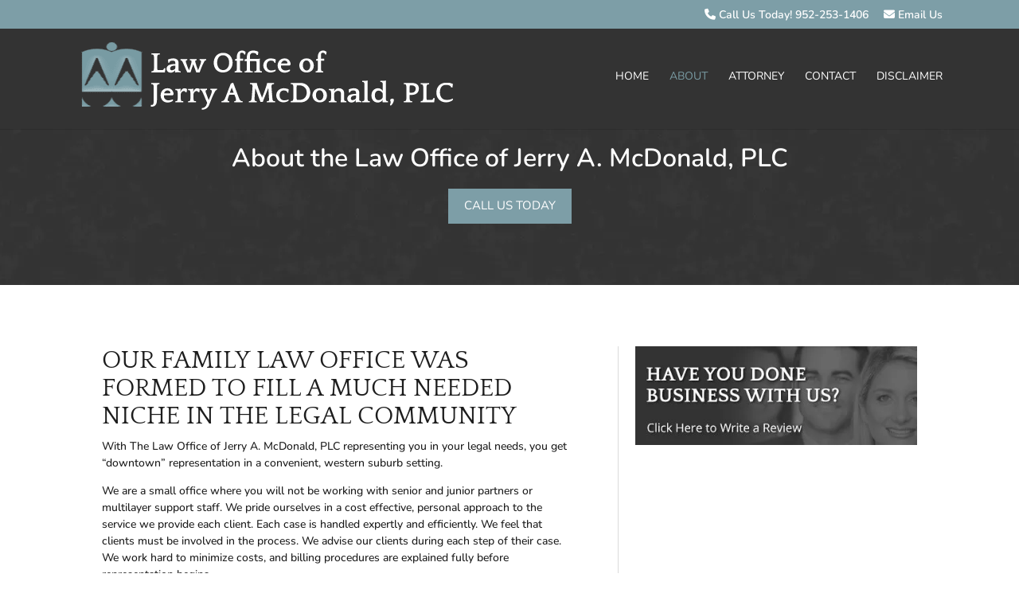

--- FILE ---
content_type: text/html; charset=UTF-8
request_url: https://www.siteminds.net/m/1.8/nx_proxy.php?action_request=a71&pid=B2Bx8wz52&_=1765120372268
body_size: 330
content:

load_sitegreeter_qs_func({ "surveyopt": [  { "option" : "Friend/Family Referral", "option_value" : "50"},{ "option" : "Internet Search", "option_value" : "52"},{ "option" : "Newspaper Ad", "option_value" : "53"},{ "option" : "Yellow Pages", "option_value" : "4"},{ "option" : "Community Sponsorship", "option_value" : "31"}, ]});

--- FILE ---
content_type: text/css
request_url: https://mcdonaldlawassoc.com/wp-content/et-cache/1481/et-divi-dynamic-1481-late.css
body_size: -57
content:
@font-face{font-family:ETmodules;font-display:block;src:url(//mcdonaldlawassoc.com/wp-content/themes/Divi/core/admin/fonts/modules/social/modules.eot);src:url(//mcdonaldlawassoc.com/wp-content/themes/Divi/core/admin/fonts/modules/social/modules.eot?#iefix) format("embedded-opentype"),url(//mcdonaldlawassoc.com/wp-content/themes/Divi/core/admin/fonts/modules/social/modules.woff) format("woff"),url(//mcdonaldlawassoc.com/wp-content/themes/Divi/core/admin/fonts/modules/social/modules.ttf) format("truetype"),url(//mcdonaldlawassoc.com/wp-content/themes/Divi/core/admin/fonts/modules/social/modules.svg#ETmodules) format("svg");font-weight:400;font-style:normal}

--- FILE ---
content_type: text/css
request_url: https://www.elocallink.tv/m/1.6/band_local.css
body_size: 3958
content:
/*!
bandLocal css
*/

.tbox {position:absolute; display:none; padding:14px 17px; z-index:1050}
.tinner {padding:5px; -moz-border-radius:5px; border-radius:5px; background:#fff url(//files.hellonetcdn.com/st/js/tbpreload.gif) no-repeat 50% 50%; border-right:1px solid #333; border-bottom:1px solid #333;overflow:hidden;}
.tmask {position:absolute; display:none; top:0px; left:0px; height:100%; width:100%; background:#000; z-index:800}
.tclose {position:absolute; top:0px; right:0px; width:30px; height:30px; cursor:pointer; background:url(//files.hellonetcdn.com/st/js/tbclose.png) no-repeat}
.tclose:hover {background-position:0 -30px}
#frameless {padding:5px;-moz-border-radius:5px; border-radius:5px;background-color:#fff;
	-webkit-box-sizing:initial;
	-moz-box-sizing:initial;
	box-sizing:initial;
}
#frameless .tclose {left:6px}
.tcontent {margin-right:10px;}

.embed-container {
    position: relative;
    padding-bottom: 51.72%;
    height: 0px;
    overflow: hidden;
}
.embed-container iframe {
    position: absolute;
    top: 0;
    left: 0;
    width: 100%;
    height: 100%;
}
/* bandlocal fixed */
.fix_band_box{
	position:fixed;
	width:90px;
	bottom:10%;
	left:0%;
	border:3px solid #a1a1a1;
	background:#FFF;
	padding:15px;
	-webkit-border-radius: 3px;
        -moz-border-radius: 3px;
        border-radius: 3px;
}

/* bandlocal flexbox */
.baloc-header {
	
	height: 16%;
	width: 100%;
	float: left;
}
.baloc-left {
	float: left;
	height:68%;
	width: 70%;
}
.baloc-right {
	float: right;
	height:68%;
	width: 30%;
	text-align:right;
}
.baloc-footer {
	float: left;
	height: 16%;
	width: 100%;
}
#baloc-container {

} 

/* navGC menu styles */
ul.navGCshare {
    list-style:none !important;
    height:50px;
    margin:0;
    padding:0;
}


ul.navGCshare > li {
    float:left;
    height:50px;
    width:57px !important;
    position:relative;
	left: 0px;
	overflow:hidden;
    -webkit-transition-duration:.5s;
    -moz-transition-duration:.5s;
    -o-transition-duration:.5s;
    transition-duration:.5s;
}

* html ul.navGCshare > li {
    width:auto;
}


ul.navGCsub {
    list-style:none !important;
    height:50px;
    width:274px !important;
    background:url(//files.hellonetcdn.com/st/scast_over/standard/share_full_tab_t_h4.png) no-repeat right top;
    position:absolute;
    left:0;
    top:0;
    margin:0;
    padding:0;
}

ul.navGCsub li {
    float:left;
    width:30px !important;
}

ul.navGCsub li:first-child {
    margin-left:60px !important;
}

ul.navGCsub li a {
    display:block;
    width:33px !important;
    height:30px !important;
	top:15px;
    float:left;
    overflow:hidden;
    position:relative;
    text-decoration:none;
    color:#000;
    border-width:0px !important;
}
ul.navGCsub li img {
	border-width:0px !important;
}
ul.navGCshare > li:hover {
    width:274px !important;
}     
/* mnavGC menu styles */
ul.mnavGCshare {
    list-style:none !important;
    height:52px;
    margin:0;
    padding:0;
	
}


ul.mnavGCshare > li {
    float:left;
    height:50px;
    width:57px !important;
    left:0px;
    position:relative;
	background:url(//files.hellonetcdn.com/st/scast_over/standard/share_just_tab_h2.png) no-repeat right top;
	
}

* html ul.mnavGCshare > li {
    width:auto;
}


ul.mnavGCsub {
    list-style:none !important;
    height:36px;
    width:216px  !important;
    background:url(//files.hellonetcdn.com/st/scast_over/standard/share_just_panel2.png) no-repeat right top;
    position:absolute;
    top:0;
    margin:0;
    padding:0;
	display:none;
}

ul.mnavGCsub li {
    float:left;
    /*width:30px !important;*/
}

ul.mnavGCsub li:first-child {
    margin-left:2px !important;
}

ul.mnavGCsub li a {
    display:block;
    width:30px !important;
    height:30px !important;
	top:4px;
    float:left;
    overflow:hidden;
    position:relative;
    text-decoration:none;
    color:#000;
    border-width:0px !important;
}
ul.mnavGCsub li img {
	border-width:0px !important;
}


--- FILE ---
content_type: application/x-javascript
request_url: https://elocallink.tv/m/1.6/band_rs_prd.php
body_size: 17902
content:
TINY={};TINY.box=function(){var j,m,b,g,v,p=0;return{show:function(o){v={opacity:70,close:1,animate:1,fixed:1,mask:1,maskid:'',boxid:'',topsplit:2,url:0,post:0,height:0,width:0,html:0,iframe:0};for(s in o){v[s]=o[s]}if(!p){j=document.createElement('div');j.className='tbox';p=document.createElement('div');p.className='tinner';b=document.createElement('div');b.className='tcontent';m=document.createElement('div');m.className='tmask';g=document.createElement('div');g.className='tclose';g.v=0;document.body.appendChild(m);document.body.appendChild(j);j.appendChild(p);p.appendChild(b);m.onclick=g.onclick=TINY.box.hide;window.onresize=TINY.box.resize}else{j.style.display='none';clearTimeout(p.ah);if(g.v){p.removeChild(g);g.v=0}}p.id=v.boxid;m.id=v.maskid;j.style.position=v.fixed?'fixed':'absolute';if(v.html&&!v.animate){p.style.backgroundImage='none';b.innerHTML=v.html;b.style.display='';p.style.width=v.width?v.width+'px':'auto';p.style.height=v.height?v.height+'px':'auto'}else{b.style.display='none';if(!v.animate&&v.width&&v.height){p.style.width=v.width+'px';p.style.height=v.height+'px'}else{p.style.width=p.style.height='100px'}}if(v.mask){this.mask();this.alpha(m,1,v.opacity)}else{this.alpha(j,1,100)}if(v.autohide){p.ah=setTimeout(TINY.box.hide,1000*v.autohide)}else{document.onkeyup=TINY.box.esc}},fill:function(c,u,k,a,w,h){if(u){if(v.image){var i=new Image();i.onload=function(){w=w||i.width;h=h||i.height;TINY.box.psh(i,a,w,h)};i.src=v.image}else if(v.iframe){this.psh('<div id="cgiembeddiv" class="embed-container"><iframe src="'+v.iframe+'" id="'+v.frameid+'" name="'+v.frameid+'"  frameborder="0" allowfullscreen="true" webkitallowfullscreen="true" mozallowfullscreen="true" oallowfullscreen="true" msallowfullscreen="true" style="height:100%;width:100%"></iframe></div>',a,w,h)}else{var x=window.XMLHttpRequest?new XMLHttpRequest():new ActiveXObject('Microsoft.XMLHTTP');x.onreadystatechange=function(){if(x.readyState==4&&x.status==200){p.style.backgroundImage='';TINY.box.psh(x.responseText,a,w,h)}};if(k){x.open('POST',c,true);x.setRequestHeader('Content-type','application/x-www-form-urlencoded');x.send(k)}else{x.open('GET',c,true);x.send(null)}}}else{this.psh(c,a,w,h)}},psh:function(c,a,w,h){if(typeof c=='object'){b.appendChild(c)}else{b.innerHTML=c}var x=p.style.width,y=p.style.height;if(!w||!h){p.style.width=w?w+'px':'';p.style.height=h?h+'px':'';b.style.display='';if(!h){h=parseInt(b.offsetHeight)}if(!w){w=parseInt(b.offsetWidth)}b.style.display='none'}p.style.width=x;p.style.height=y;this.size(w,h,a)},esc:function(e){e=e||window.event;if(e.keyCode==27){TINY.box.hide()}},hide:function(){TINY.box.alpha(j,-1,0,3);document.onkeypress=null;if(v.closejs){v.closejs()}},resize:function(){TINY.box.pos();TINY.box.mask()},mask:function(){m.style.height=this.total(1)+'px';m.style.width=this.total(0)+'px'},pos:function(){var t;if(typeof v.top!='undefined'){t=v.top}else{t=(this.height()/v.topsplit)-(j.offsetHeight/2);t=t<20?20:t}if(!v.fixed&&!v.top){t+=this.top()}j.style.top=t+'px';j.style.left=typeof v.left!='undefined'?v.left+'px':(this.width()/2)-(j.offsetWidth/2)+'px'},alpha:function(e,d,a){clearInterval(e.ai);if(d){e.style.opacity=0;e.style.filter='alpha(opacity=0)';e.style.display='block';TINY.box.pos()}e.ai=setInterval(function(){TINY.box.ta(e,a,d)},20)},ta:function(e,a,d){var o=Math.round(e.style.opacity*100);if(o==a){clearInterval(e.ai);if(d==-1){e.style.display='none';e==j?TINY.box.alpha(m,-1,0,2):b.innerHTML=p.style.backgroundImage=''}else{if(e==m){this.alpha(j,1,100)}else{j.style.filter='';TINY.box.fill(v.html||v.url,v.url||v.iframe||v.image,v.post,v.animate,v.width,v.height)}}}else{var n=a-Math.floor(Math.abs(a-o)*.5)*d;e.style.opacity=n/100;e.style.filter='alpha(opacity='+n+')'}},size:function(w,h,a){if(a){clearInterval(p.si);var wd=parseInt(p.style.width)>w?-1:1,hd=parseInt(p.style.height)>h?-1:1;p.si=setInterval(function(){TINY.box.ts(w,wd,h,hd)},20)}else{p.style.backgroundImage='none';if(v.close){p.appendChild(g);g.v=1}p.style.width=w+'px';p.style.height=h+'px';b.style.display='';this.pos();if(v.openjs){v.openjs()}}},ts:function(w,wd,h,hd){var cw=parseInt(p.style.width),ch=parseInt(p.style.height);if(cw==w&&ch==h){clearInterval(p.si);p.style.backgroundImage='none';b.style.display='block';if(v.close){p.appendChild(g);g.v=1}if(v.openjs){v.openjs()}}else{if(cw!=w){p.style.width=(w-Math.floor(Math.abs(w-cw)*.6)*wd)+'px'}if(ch!=h){p.style.height=(h-Math.floor(Math.abs(h-ch)*.6)*hd)+'px'}this.pos()}},top:function(){return document.documentElement.scrollTop||document.body.scrollTop},width:function(){return self.innerWidth||document.documentElement.clientWidth||document.body.clientWidth},height:function(){return self.innerHeight||document.documentElement.clientHeight||document.body.clientHeight},total:function(d){var b=document.body,e=document.documentElement;return d?Math.max(Math.max(b.scrollHeight,e.scrollHeight),Math.max(b.clientHeight,e.clientHeight)):Math.max(Math.max(b.scrollWidth,e.scrollWidth),Math.max(b.clientWidth,e.clientWidth))}}}();  function openJS() {
  	//console.log('Set that cookie');
  }
  


(function (global) {
	
	function bl_launch(ismobile,epid,evideocid,vversion,ss,pw,ph,mid) {
		//console.log("mid is "+mid);
		if (ismobile=='true') {
        	updateOrientation();
            updateScreenSize();
            var w = Math.round(viewportwidth * 0.9);
            w = w > 725?725:w;
            var h = Math.round(w * 0.56);
        	var ifURL=popURL+'?pid='+epid+'&videocid='+evideocid+'&ismobile='+ismobile+'&vversion='+vversion+'&ss='+ss+'&mid='+mid;   
          	TINY.box.show({iframe:ifURL,boxid:'frameless',frameid:'popframe',maskopacity:40,width:w,height:h,opacity:30,fixed:false,topsplit:3,openjs:function(){
            	document.getElementById("cgiembeddiv").style.paddingBottom= Math.floor((h/w) * 100)+"%";
            }});
         } else {
            pw=parseInt(pw)+18;
            ph=parseInt(ph)+20;
            var rat = ph / pw;
            //console.log('pratw '+rat);
         	var ifURL=popURL+'?pid='+epid+'&videocid='+evideocid+'&ismobile='+ismobile+'&vversion='+vversion+'&ss='+ss+'&mid='+mid;     
          	TINY.box.show({iframe:ifURL,boxid:'frameless',frameid:'popframe',maskopacity:40,width:pw,height:ph,opacity:30,fixed:false,topsplit:3,openjs:function(){
            	document.getElementById("cgiembeddiv").style.paddingBottom= Math.floor(rat * 100)+"%";
            }});

         }
    }
    window.bl_launch= bl_launch;
    
	function updateOrientation() {
	   var orientation = window.orientation;
	   if(orientation === 0 || orientation === 180) ori = 'portrait';
	   else if(orientation === 90 || orientation === -90) ori= 'landscape';
	   else {
		   if(document.documentElement.clientWidth > document.documentElement.clientHeight) ori = 'landscape';
		   else ori = 'portrait';
	   }
	}
	
	function updateScreenSize() {
		if (isMeta) { //meta viewport tag exists
	    	viewportwidth = screen.width;
	    	viewportheight = screen.height;
            if(ori === 'portrait') {		    
                if(screen.width > screen.height) {
                viewportwidth = screen.height;
                viewportheight = screen.width;
                }
            } else {
                if(screen.width < screen.height){
                viewportwidth = screen.height;
                viewportheight = screen.width;
                }
            }
       	} else { //meta viewport tag does not exist
        	viewportwidth = document.body.clientWidth;
	    	viewportheight = document.body.clientHeight;
        }
	}
	
  function schedUpd(nextUpd,i) {
        window.setTimeout(function(){ 
            var script = document.getElementById('scallback_'+i);
            document.getElementsByTagName('head')[0].removeChild(script);
            //console.log('damn ajax with last played: %o and cb: %o', i,global.last_sc_played[i]);
            ajax(global.bcast_url[i]+'&last_played='+global.last_sc_played[i],i);
         }, nextUpd);
	}
    
  function ajax(url,cb) {
    var script = document.createElement('script');
    script.id='scallback_'+cb;   
    script.src = url+'&callback='+cb;
	document.getElementsByTagName('head')[0].appendChild(script);
    //console.log('damn ajax with url: %o and cb: %o', url,global.callBackNames[cb]);
}
	//load in bandlocal css//////////////////
    var styleTagvjs = document.createElement("link");
    styleTagvjs.rel = "stylesheet";
    styleTagvjs.type = "text/css";
    styleTagvjs.media = "all";
    styleTagvjs.href =  "//www.elocallink.tv/m/1.6/band_local.css"; 
    document.getElementsByTagName('head')[0].appendChild(styleTagvjs);

    //////////////////////////////////////////////////////
    var isMeta = false;
	var metatag = document.querySelector("meta[name=viewport]");
    if (metatag) {
        var tagconent = metatag.getAttribute("content")
        var ri = new RegExp('device-width', 'i');
        isMeta = ri.test(tagconent);
    }
    //
    
    //am I mobile? Am I ie?////////////////
    var mm_user_ag='Mozilla/5.0 (Macintosh; Intel Mac OS X 10_15_7) AppleWebKit/537.36 (KHTML, like Gecko) Chrome/131.0.0.0 Safari/537.36; ClaudeBot/1.0; +claudebot@anthropic.com)';
    var mm_pmobile = false;
    var mm_isandroid = false;
    var mm_iphone = false;
    var is_ie = false;
    if( navigator.userAgent.match(/Android/i)
         || navigator.userAgent.match(/webOS/i)
         || navigator.userAgent.match(/BlackBerry/i)
         || navigator.userAgent.match(/Windows Phone/i)
         ) {
         	mm_pmobile = true;
           mm_isandroid = true;
     } else if( navigator.userAgent.match(/iPhone/i)
         || navigator.userAgent.match(/iPod/i)
         ) {
         	mm_pmobile = true;
           mm_iphone = true;
    }
    var trident = !!navigator.userAgent.match(/Trident\/7.0/);
	var net = !!navigator.userAgent.match(/.NET4.0E/);
	var IE11 = trident && net
	var IEold = ( navigator.userAgent.match(/MSIE/i) ? true : false );
    if (IE11 || IEold) is_ie = true;
    ///////////////////////////////////////////////////////////////
    var docw=window.innerWidth;
    var doch=window.innerHeight;
    var popURL = '//www.elocallink.tv/m/1.6/pv_prd_ell_pop.php';
    var viewportwidth;
    var viewportheight;
	var ori;
    //console.log('doch '+doch);
    var anyAutoPlayed = false;
	if(!global.bCast) { global.bCast = {}; };
  	var bCast = global.bCast;
    
    if(!bCast.allVideos) bCast.allVideos = [];
  	//var allVideos = bCast.allVideos;
   
	if(!bCast.settings) bCast.settings = [];
  	var settings = bCast.settings;
    
    if(!global.callBackObjs) global.callBackObjs = {};
    if(!global.blck_callback) global.blck_callback = [];
    if(!global.blck_containers) global.blck_containers = [];
    if(!global.last_sc_played) global.last_sc_played = [];
    if(!global.bcast_url) global.bcast_url = [];

     for(var i = 0; i < settings.length; i++) {
    	var cast = settings[i];
		var pid = cast.pid;
        var cast_id = cast.cast_id;
    	var dw = cast.dw;
    	var dh = cast.dh;
    	var mid = cast.mid;
    	var mh = cast.mh;
        var enc = cast.enc;
        var g_o = cast.g_o;
        var framenum = cast.framenum;
    	var ap = cast.autoplay;
        var ss = cast.ss;
        var wc = cast.wc;
        var nd = cast.nd;
        var seq = cast.seq;
        var band_type=cast.band_type;
        if (band_type=='') band_type='1';
        global.blck_containers[i] = cast.container;
		if (band_type=='1') {
        	
        	global.bcast_url[i]='//elocallink.tv/m/1.6/band_jsn_chk_prdp.php?band_type='+band_type+'&pid='+pid+'&cast_id='+cast_id+'&enc='+enc+'&pm='+mm_pmobile+'&dw='+dw+'&dh='+dh+'&docw='+docw+'&doch='+doch+'&nd='+nd+'&seq='+seq+'&ap='+ap; 
           	global.blck_callback[i] = function(e) {   
       		 	var i = e.castIndex;          
                if (e.should_play==true) {
					//console.log('layout is '+e.thumbLay);
                	global.last_sc_played[i] = e.currentVid;

                	global.blck_containers[i].innerHTML=e.divcontent;
					
 
                }
                
                schedUpd(110000,i);
             }; //end of callback function
        } else if (band_type=='2') {
           global.bcast_url[i]='//elocallink.tv/m/1.6/band_jsn_chk_prdp.php?band_type='+band_type+'&pid='+pid+'&cast_id='+cast_id+'&enc='+enc+'&pm='+mm_pmobile+'&dw='+dw+'&dh='+dh+'&docw='+docw+'&doch='+doch+'&nd='+nd+'&seq='+seq+'&ap='+ap; 
           global.blck_callback[i] = function(e) {   
       		 	var i = e.castIndex;          
                if (e.should_play==true) {
                	//console.log('hello '+docw);
					//console.log('layout is '+e.thumbLay);
                	global.last_sc_played[i] = e.currentVid;

                	global.blck_containers[i].innerHTML=e.divcontent;

 					global.blck_containers[i].className='fix_band_box';
                }
                
                schedUpd(110000,i);
             }; //end of callback function
        } else if (band_type=='ecastp') {
           global.bcast_url[i]='//elocallink.tv/m/1.6/band_jsn_chk_ellp.php?cast_type='+band_type+'&pid='+pid+'&cast_id='+cast_id+'&enc='+enc+'&pm='+mm_pmobile+'&docw='+docw+'&doch='+doch+'&mid='+mid+'&ap='+ap+'&ss='+ss+'&g_o='+g_o+'&framenum='+framenum+'&wc='+wc;
           
           global.blck_callback[i] = function(e) {   
           		if (e.ismobile=='true') {
                	var supportsOrientationChange = "onorientationchange" in window,
	    			orientationEvent = supportsOrientationChange ? "orientationchange" : "resize";
					window.addEventListener(orientationEvent, function() {

	    				var iframe_node = document.getElementById("frameless").getElementsByTagName("iframe");
	
                        if (iframe_node.length > 0) {//check if the modal is open                                                      
                        	updateOrientation();
                        	updateScreenSize();
                            var docw = viewportwidth;
                        	var doch = viewportheight;
                            var w = Math.round(viewportwidth * 0.9);
                            w = w > 725?725:w;
                            var h = Math.round(w * 0.56);
                            var tinner_node = document.getElementById("frameless");
                            tinner_node.style.width = w+"px";
                            tinner_node.style.height = h+"px";
                            var modal_toLeft = Math.round((viewportwidth - (w + 5*2 + 17*2 + 1) ) / 2);
                            var tbox_node = document.getElementsByClassName('tbox')[0];
                            tbox_node.style.left = modal_toLeft + "px";
                        }
                	}, false);
                    //
                    var i = e.castIndex;   
                    updateOrientation();
                    updateScreenSize(); 
                    if (e.should_play==true) {
                        global.last_sc_played[i] = e.currentVid;
                        global.blck_containers[i].innerHTML=e.divcontent;
    
                        if ((e.autoPlay)&& (!anyAutoPlayed)) {
                            
                            //lets check a cookie
                            var cookieresults = document.cookie.match ( '(^|;) ?' + e.currentVid + '=([^;]*)(;|$)' );
                            if (cookieresults) 
                                var cookievalue = unescape(cookieresults[2]);
                            if (cookievalue!='watched') {
                                window.setTimeout(function(){ 
                                    anyAutoPlayed = true;
                                    var now = new Date();
                                    now.setHours(now.getHours() + 1); //now.setMonth( now.getMonth() + 3 ); 
                                     cookievalue = escape('watched');
                                     document.cookie=e.currentVid+"=" + cookievalue+";path=/;expires=" + now.toUTCString() + ";"                                 
                                     bl_launch(e.ismobile,e.epid,e.evideocid,e.vversion,e.ss,e.pw,e.ph,e.mid);
                                },500);
                            }
                        }
                    } //end if shouldplay
                    //
                } else { //else is not mobile
                    var i = e.castIndex;   
     
                    if (e.should_play==true) {
                        global.last_sc_played[i] = e.currentVid;
                        global.blck_containers[i].innerHTML=e.divcontent;
    
                        if ((e.autoPlay)&& (!anyAutoPlayed)) {
                            
                            //lets check a cookie
                            var cookieresults = document.cookie.match ( '(^|;) ?' + e.currentVid + '=([^;]*)(;|$)' );
                            if (cookieresults) 
                                var cookievalue = unescape(cookieresults[2]);
                            if (cookievalue!='watched') {
                                window.setTimeout(function(){ 
                                    anyAutoPlayed = true;
                                    var now = new Date();
                                    now.setMonth( now.getMonth() + 3 ); 
                                     cookievalue = escape('watched');
                                     document.cookie=e.currentVid+"=" + cookievalue+";path=/;expires=" + now.toUTCString() + ";"
                                     bl_launch(e.ismobile,e.epid,e.evideocid,e.vversion,e.ss,e.pw,e.ph,e.mid);
                                },500);
                            }
                        }
                    } //end if shouldplay
				
				} //end else if mobile

             }; //end of callback function
        }
    	
        
  
        ajax(global.bcast_url[i],i);
	}
    

})(this);

--- FILE ---
content_type: application/x-javascript
request_url: https://cdn-ilecege.nitrocdn.com/IgadczarYQKvMoAgbrRaMHysmapTYsUt/assets/desktop/optimized/rev-b2c74a2/www.siteminds.net/m/1.8/nitro-min-301649ed5158eac3defb5457ba57c368.mind_loader.php
body_size: 536
content:
(function(e){if(!Array.prototype.indexOf){Array.prototype.indexOf=function(e,t){var n,r;n=t||0;r=this.length;while(n<r){if(this[n]===e){return n}n++}return-1}}var t=function(e){var t=document.createElement("a");t.href=e;str=t.search.replace(/\?/,"");return a(str,true)};var n=function(e,t){var n=[];for(u=0;u<e.length;u++)n.push(t(e[u]));return n};var r=Array.isArray||function(e){return Object.prototype.toString.call(e)=="[object Array]"};var a=function(e,t){var a={},i={"true":!0,"false":!1,"null":null};n(e.replace(/\+/g," ").split("&"),function(e,n){var s=e.split("="),l=decodeURIComponent(s[0]),c,f=a,d=0,o=l.split("]["),u=o.length-1;if(/\[/.test(o[0])&&/\]$/.test(o[u])){o[u]=o[u].replace(/\]$/,"");o=o.shift().split("[").concat(o);u=o.length-1}else{u=0}if(s.length===2){c=decodeURIComponent(s[1]);if(t){c=c&&!isNaN(c)?+c:c==="undefined"?undefined:i[c]!==undefined?i[c]:c}if(u){for(;d<=u;d++){l=o[d]===""?f.length:o[d];f=f[l]=d<u?f[l]||(o[d+1]&&isNaN(o[d+1])?{}:[]):c}}else{if(r(a[l])){a[l].push(c)}else if(a[l]!==undefined){a[l]=[a[l],c]}else{a[l]=c}}}else if(l){a[l]=t?undefined:""}});return a};var i="//www.siteminds.net/m/1.8/mind_rs_prd.php";if(!e.avCast){e.avCast={}};var s=e.avCast;if(!s.foundEls)s.foundEls=[];var l=s.foundEls;if(!s.calledRS4Once)s.calledRS4Once=false;var c=s.calledRS4Once;if(!s.settings)s.settings=[];var f=s.settings;var d=document.getElementsByTagName("script");var o=/.*mind_loader\.([^/]+\.)?php/;for(var u=0;u<d.length;u++){var p=d[u];if(p.src.match(o)&&l.indexOf(p)<0){l.push(p);var v=t(p.src);var h=document.createElement("div");var m=document.createElement("div");p.parentNode.insertBefore(m,p);v["container"]=m;f.push(v)}}if(c==false){e.avCast.calledRS4Once=true;var g=document.createElement("script");g.async=true;g.src=i;document.body.appendChild(g)}})(this);

--- FILE ---
content_type: text/javascript; charset=UTF-8
request_url: https://elocallink.tv/m/1.6/band_jsn_chk_ellp.php?cast_type=ecastp&pid=B6QB2Nz22&cast_id=w5wwx1x3&enc=undefined&pm=false&docw=1280&doch=720&mid=undefined&ap=0&ss=undefined&g_o=bfn&framenum=4&wc=undefined&callback=0
body_size: 1033
content:
 


blck_callback[0]({"pid":"30359","mid":"undefined","cast_id":"21288","newupdate":false,"currentVid":"chanmn12_4_rev1","should_play":true,"autoPlay":false,"posterAddr":"\/\/vid.hellonetcdn.com\/vid\/mn\/chanhassen2010\/biz\/chanmn12_4_rev11.jpg?","castIndex":"0","epid":"B6QB2Nz22","ismobile":"false","evideocid":"w5wwx1x3","vversion":"73","ss":"undefined","pw":"720","ph":"406","divcontent":"<div style=\"cursor:pointer;text-align:center;width:200px;height:111px;\" onclick=\"bl_launch('false','B6QB2Nz22','w5wwx1x3','73','undefined','720','406','undefined')\"><div id=\"pct_container\" style=\"position:relative;width:200px;height:111px;top:0px;left:0px;\"  ><img title=\"Watch our video.\" style=\"position:absolute;top:0px;left:0px\" src=\"\/\/vid.hellonetcdn.com\/vid\/mn\/chanhassen2010\/biz\/chanmn12_4_rev11.jpg?\" width=\"200\" height=\"111\" \/><img style=\"position:absolute;top:19.5px;left:36px\" src=\"\/\/files.hellonetcdn.com\/st\/skins\/e14frames\/play_over.png\" width=\"128\" height=\"72\" \/><\/div><\/div>"})

--- FILE ---
content_type: text/javascript; charset=UTF-8
request_url: https://www.siteminds.net/m/1.8/mind_jsn_chk_av.php?band_type=br&pid=B2Bx8wz52&dr=undefined&pm=false&dw=NaN&dh=NaN&avname=undefined&avnum=undefined&ap=undefined&left_side=undefined&forcemob=undefined&opt_type=1&callback=0
body_size: 418
content:
avck_callback[0]({"pid":"32829","castIndex":"0","epid":"B2Bx8wz52","ismobile":"false","should_play":true,"autoPlay":true,"divcontent":"<iframe height=\"315\" title=\"Survey: How did you find our site?\" frameborder=\"0\" src=\"\/\/www.siteminds.net\/m\/1.8\/br.php?&band_type=br&pid=B2Bx8wz52&ismobile=false&dr=undefined&opt_type=1\" id=\"survey-frame\" allowtransparency=\"true\"><\/iframe>","survey_div_id":"vidID"})

--- FILE ---
content_type: application/javascript; charset=UTF-8
request_url: https://mcdonaldlawassoc.com/cdn-cgi/challenge-platform/h/g/scripts/jsd/5eaf848a0845/main.js?
body_size: 4704
content:
window._cf_chl_opt={xkKZ4:'g'};~function(W4,g,x,z,C,l,R,y){W4=J,function(I,D,Wn,W3,d,O){for(Wn={I:269,D:256,d:320,O:287,e:319,Y:357,A:302,v:304,m:265,V:251,s:294,b:334,Z:364},W3=J,d=I();!![];)try{if(O=parseInt(W3(Wn.I))/1*(parseInt(W3(Wn.D))/2)+-parseInt(W3(Wn.d))/3*(parseInt(W3(Wn.O))/4)+-parseInt(W3(Wn.e))/5+-parseInt(W3(Wn.Y))/6*(parseInt(W3(Wn.A))/7)+parseInt(W3(Wn.v))/8*(parseInt(W3(Wn.m))/9)+-parseInt(W3(Wn.V))/10*(-parseInt(W3(Wn.s))/11)+-parseInt(W3(Wn.b))/12*(parseInt(W3(Wn.Z))/13),O===D)break;else d.push(d.shift())}catch(e){d.push(d.shift())}}(W,575848),g=this||self,x=g[W4(303)],z=function(We,WO,WP,WK,WR,W5,D,d,O){return We={I:326,D:371},WO={I:363,D:363,d:363,O:275,e:363,Y:363,A:253,v:363,m:271,V:275,s:271},WP={I:263},WK={I:263,D:271,d:327,O:252,e:331,Y:327,A:331,v:252,m:331,V:288,s:275,b:275,Z:288,k:275,a:363,h:275,S:363,o:327,Q:252,i:288,M:288,N:275,X:288,E:275,H:363,W0:275,W1:275,W2:253},WR={I:281,D:271},W5=W4,D=String[W5(We.I)],d={'h':function(e){return null==e?'':d.g(e,6,function(Y,W6){return W6=J,W6(WR.I)[W6(WR.D)](Y)})},'g':function(Y,A,V,W7,s,Z,S,o,Q,i,M,N,X,E,H,W0,W1,W2){if(W7=W5,Y==null)return'';for(Z={},S={},o='',Q=2,i=3,M=2,N=[],X=0,E=0,H=0;H<Y[W7(WK.I)];H+=1)if(W0=Y[W7(WK.D)](H),Object[W7(WK.d)][W7(WK.O)][W7(WK.e)](Z,W0)||(Z[W0]=i++,S[W0]=!0),W1=o+W0,Object[W7(WK.Y)][W7(WK.O)][W7(WK.A)](Z,W1))o=W1;else{if(Object[W7(WK.Y)][W7(WK.v)][W7(WK.m)](S,o)){if(256>o[W7(WK.V)](0)){for(s=0;s<M;X<<=1,A-1==E?(E=0,N[W7(WK.s)](V(X)),X=0):E++,s++);for(W2=o[W7(WK.V)](0),s=0;8>s;X=W2&1.86|X<<1,A-1==E?(E=0,N[W7(WK.b)](V(X)),X=0):E++,W2>>=1,s++);}else{for(W2=1,s=0;s<M;X=X<<1.45|W2,A-1==E?(E=0,N[W7(WK.s)](V(X)),X=0):E++,W2=0,s++);for(W2=o[W7(WK.Z)](0),s=0;16>s;X=W2&1.93|X<<1.7,E==A-1?(E=0,N[W7(WK.k)](V(X)),X=0):E++,W2>>=1,s++);}Q--,0==Q&&(Q=Math[W7(WK.a)](2,M),M++),delete S[o]}else for(W2=Z[o],s=0;s<M;X=X<<1|1.05&W2,E==A-1?(E=0,N[W7(WK.h)](V(X)),X=0):E++,W2>>=1,s++);o=(Q--,0==Q&&(Q=Math[W7(WK.S)](2,M),M++),Z[W1]=i++,String(W0))}if(''!==o){if(Object[W7(WK.o)][W7(WK.Q)][W7(WK.e)](S,o)){if(256>o[W7(WK.i)](0)){for(s=0;s<M;X<<=1,E==A-1?(E=0,N[W7(WK.b)](V(X)),X=0):E++,s++);for(W2=o[W7(WK.M)](0),s=0;8>s;X=1.18&W2|X<<1,E==A-1?(E=0,N[W7(WK.N)](V(X)),X=0):E++,W2>>=1,s++);}else{for(W2=1,s=0;s<M;X=X<<1|W2,A-1==E?(E=0,N[W7(WK.s)](V(X)),X=0):E++,W2=0,s++);for(W2=o[W7(WK.X)](0),s=0;16>s;X=X<<1|W2&1,E==A-1?(E=0,N[W7(WK.E)](V(X)),X=0):E++,W2>>=1,s++);}Q--,0==Q&&(Q=Math[W7(WK.H)](2,M),M++),delete S[o]}else for(W2=Z[o],s=0;s<M;X=X<<1.76|W2&1,A-1==E?(E=0,N[W7(WK.W0)](V(X)),X=0):E++,W2>>=1,s++);Q--,0==Q&&M++}for(W2=2,s=0;s<M;X=W2&1.96|X<<1,A-1==E?(E=0,N[W7(WK.W1)](V(X)),X=0):E++,W2>>=1,s++);for(;;)if(X<<=1,A-1==E){N[W7(WK.W0)](V(X));break}else E++;return N[W7(WK.W2)]('')},'j':function(e,WU,W8){return WU={I:288},W8=W5,null==e?'':e==''?null:d.i(e[W8(WP.I)],32768,function(Y,W9){return W9=W8,e[W9(WU.I)](Y)})},'i':function(Y,A,V,WW,s,Z,S,o,Q,i,M,N,X,E,H,W0,W2,W1){for(WW=W5,s=[],Z=4,S=4,o=3,Q=[],N=V(0),X=A,E=1,i=0;3>i;s[i]=i,i+=1);for(H=0,W0=Math[WW(WO.I)](2,2),M=1;W0!=M;W1=N&X,X>>=1,X==0&&(X=A,N=V(E++)),H|=(0<W1?1:0)*M,M<<=1);switch(H){case 0:for(H=0,W0=Math[WW(WO.D)](2,8),M=1;W0!=M;W1=N&X,X>>=1,0==X&&(X=A,N=V(E++)),H|=M*(0<W1?1:0),M<<=1);W2=D(H);break;case 1:for(H=0,W0=Math[WW(WO.d)](2,16),M=1;M!=W0;W1=N&X,X>>=1,0==X&&(X=A,N=V(E++)),H|=(0<W1?1:0)*M,M<<=1);W2=D(H);break;case 2:return''}for(i=s[3]=W2,Q[WW(WO.O)](W2);;){if(E>Y)return'';for(H=0,W0=Math[WW(WO.e)](2,o),M=1;W0!=M;W1=N&X,X>>=1,0==X&&(X=A,N=V(E++)),H|=(0<W1?1:0)*M,M<<=1);switch(W2=H){case 0:for(H=0,W0=Math[WW(WO.I)](2,8),M=1;W0!=M;W1=X&N,X>>=1,0==X&&(X=A,N=V(E++)),H|=M*(0<W1?1:0),M<<=1);s[S++]=D(H),W2=S-1,Z--;break;case 1:for(H=0,W0=Math[WW(WO.Y)](2,16),M=1;M!=W0;W1=N&X,X>>=1,X==0&&(X=A,N=V(E++)),H|=(0<W1?1:0)*M,M<<=1);s[S++]=D(H),W2=S-1,Z--;break;case 2:return Q[WW(WO.A)]('')}if(Z==0&&(Z=Math[WW(WO.v)](2,o),o++),s[W2])W2=s[W2];else if(W2===S)W2=i+i[WW(WO.m)](0);else return null;Q[WW(WO.V)](W2),s[S++]=i+W2[WW(WO.s)](0),Z--,i=W2,Z==0&&(Z=Math[WW(WO.D)](2,o),o++)}}},O={},O[W5(We.D)]=d.h,O}(),C={},C[W4(309)]='o',C[W4(321)]='s',C[W4(372)]='u',C[W4(343)]='z',C[W4(360)]='n',C[W4(289)]='I',C[W4(276)]='b',l=C,g[W4(284)]=function(I,D,O,Y,Wi,WQ,Wo,WB,V,s,Z,h,S,o){if(Wi={I:262,D:350,d:366,O:259,e:305,Y:291,A:259,v:305,m:291,V:339,s:260,b:263,Z:296,k:332},WQ={I:359,D:263,d:280},Wo={I:327,D:252,d:331,O:275},WB=W4,null===D||void 0===D)return Y;for(V=n(D),I[WB(Wi.I)][WB(Wi.D)]&&(V=V[WB(Wi.d)](I[WB(Wi.I)][WB(Wi.D)](D))),V=I[WB(Wi.O)][WB(Wi.e)]&&I[WB(Wi.Y)]?I[WB(Wi.A)][WB(Wi.v)](new I[(WB(Wi.m))](V)):function(Q,Wj,i){for(Wj=WB,Q[Wj(WQ.I)](),i=0;i<Q[Wj(WQ.D)];Q[i]===Q[i+1]?Q[Wj(WQ.d)](i+1,1):i+=1);return Q}(V),s='nAsAaAb'.split('A'),s=s[WB(Wi.V)][WB(Wi.s)](s),Z=0;Z<V[WB(Wi.b)];h=V[Z],S=G(I,D,h),s(S)?(o='s'===S&&!I[WB(Wi.Z)](D[h]),WB(Wi.k)===O+h?A(O+h,S):o||A(O+h,D[h])):A(O+h,S),Z++);return Y;function A(Q,i,WL){WL=J,Object[WL(Wo.I)][WL(Wo.D)][WL(Wo.d)](Y,i)||(Y[i]=[]),Y[i][WL(Wo.O)](Q)}},R=W4(282)[W4(266)](';'),y=R[W4(339)][W4(260)](R),g[W4(335)]=function(I,D,WM,WT,O,Y,A,v){for(WM={I:368,D:263,d:263,O:354,e:275,Y:290},WT=W4,O=Object[WT(WM.I)](D),Y=0;Y<O[WT(WM.D)];Y++)if(A=O[Y],A==='f'&&(A='N'),I[A]){for(v=0;v<D[O[Y]][WT(WM.d)];-1===I[A][WT(WM.O)](D[O[Y]][v])&&(y(D[O[Y]][v])||I[A][WT(WM.e)]('o.'+D[O[Y]][v])),v++);}else I[A]=D[O[Y]][WT(WM.Y)](function(m){return'o.'+m})},U();function G(I,D,O,Wh,Wz,e){Wz=(Wh={I:306,D:259,d:322,O:285},W4);try{return D[O][Wz(Wh.I)](function(){}),'p'}catch(Y){}try{if(null==D[O])return void 0===D[O]?'u':'x'}catch(A){return'i'}return I[Wz(Wh.D)][Wz(Wh.d)](D[O])?'a':D[O]===I[Wz(Wh.D)]?'E':D[O]===!0?'T':D[O]===!1?'F':(e=typeof D[O],Wz(Wh.O)==e?F(I,D[O])?'N':'f':l[e]||'?')}function n(I,WS,Wt,D){for(WS={I:366,D:368,d:340},Wt=W4,D=[];I!==null;D=D[Wt(WS.I)](Object[Wt(WS.D)](I)),I=Object[Wt(WS.d)](I));return D}function c(O,Y,WZ,Wg,A,v,m,V,s,b,Z,k){if(WZ={I:328,D:373,d:272,O:317,e:330,Y:337,A:316,v:292,m:313,V:278,s:297,b:286,Z:274,k:362,a:330,h:307,S:318,o:330,Q:295,i:323,M:353,N:336,X:324,E:361,H:267,W0:310,W1:333,W2:264,Wk:371},Wg=W4,!L(.01))return![];v=(A={},A[Wg(WZ.I)]=O,A[Wg(WZ.D)]=Y,A);try{m=g[Wg(WZ.d)],V=Wg(WZ.O)+g[Wg(WZ.e)][Wg(WZ.Y)]+Wg(WZ.A)+m.r+Wg(WZ.v),s=new g[(Wg(WZ.m))](),s[Wg(WZ.V)](Wg(WZ.s),V),s[Wg(WZ.b)]=2500,s[Wg(WZ.Z)]=function(){},b={},b[Wg(WZ.k)]=g[Wg(WZ.a)][Wg(WZ.h)],b[Wg(WZ.S)]=g[Wg(WZ.o)][Wg(WZ.Q)],b[Wg(WZ.i)]=g[Wg(WZ.a)][Wg(WZ.M)],b[Wg(WZ.N)]=g[Wg(WZ.o)][Wg(WZ.X)],Z=b,k={},k[Wg(WZ.E)]=v,k[Wg(WZ.H)]=Z,k[Wg(WZ.W0)]=Wg(WZ.W1),s[Wg(WZ.W2)](z[Wg(WZ.Wk)](k))}catch(a){}}function J(q,r,I){return I=W(),J=function(D,d,f){return D=D-250,f=I[D],f},J(q,r)}function P(d,O,q1,WG,e,Y,A){if(q1={I:301,D:300,d:358,O:310,e:347,Y:277,A:258,v:270,m:347,V:373,s:314,b:258,Z:270},WG=W4,e=WG(q1.I),!d[WG(q1.D)])return;O===WG(q1.d)?(Y={},Y[WG(q1.O)]=e,Y[WG(q1.e)]=d.r,Y[WG(q1.Y)]=WG(q1.d),g[WG(q1.A)][WG(q1.v)](Y,'*')):(A={},A[WG(q1.O)]=e,A[WG(q1.m)]=d.r,A[WG(q1.Y)]=WG(q1.V),A[WG(q1.s)]=O,g[WG(q1.b)][WG(q1.Z)](A,'*'))}function T(I,D,Wb,Ws,WV,Wm,WI,d,O,e){Wb={I:272,D:261,d:330,O:313,e:278,Y:297,A:317,v:337,m:344,V:300,s:286,b:274,Z:299,k:369,a:345,h:345,S:268,o:268,Q:300,i:264,M:371,N:355},Ws={I:348},WV={I:367,D:358,d:352},Wm={I:286},WI=W4,d=g[WI(Wb.I)],console[WI(Wb.D)](g[WI(Wb.d)]),O=new g[(WI(Wb.O))](),O[WI(Wb.e)](WI(Wb.Y),WI(Wb.A)+g[WI(Wb.d)][WI(Wb.v)]+WI(Wb.m)+d.r),d[WI(Wb.V)]&&(O[WI(Wb.s)]=5e3,O[WI(Wb.b)]=function(WD){WD=WI,D(WD(Wm.I))}),O[WI(Wb.Z)]=function(Wd){Wd=WI,O[Wd(WV.I)]>=200&&O[Wd(WV.I)]<300?D(Wd(WV.D)):D(Wd(WV.d)+O[Wd(WV.I)])},O[WI(Wb.k)]=function(Wf){Wf=WI,D(Wf(Ws.I))},e={'t':B(),'lhr':x[WI(Wb.a)]&&x[WI(Wb.h)][WI(Wb.S)]?x[WI(Wb.a)][WI(Wb.o)]:'','api':d[WI(Wb.Q)]?!![]:![],'payload':I},O[WI(Wb.i)](z[WI(Wb.M)](JSON[WI(Wb.N)](e)))}function B(WA,Wr,I){return WA={I:272,D:298},Wr=W4,I=g[Wr(WA.I)],Math[Wr(WA.D)](+atob(I.t))}function K(WN,Wc,d,O,Y,A,v){Wc=(WN={I:370,D:273,d:312,O:308,e:341,Y:254,A:255,v:349,m:365,V:283,s:293,b:254,Z:329},W4);try{return d=x[Wc(WN.I)](Wc(WN.D)),d[Wc(WN.d)]=Wc(WN.O),d[Wc(WN.e)]='-1',x[Wc(WN.Y)][Wc(WN.A)](d),O=d[Wc(WN.v)],Y={},Y=cJDYB1(O,O,'',Y),Y=cJDYB1(O,O[Wc(WN.m)]||O[Wc(WN.V)],'n.',Y),Y=cJDYB1(O,d[Wc(WN.s)],'d.',Y),x[Wc(WN.b)][Wc(WN.Z)](d),A={},A.r=Y,A.e=null,A}catch(m){return v={},v.r={},v.e=m,v}}function L(I,WY,Wq){return WY={I:325},Wq=W4,Math[Wq(WY.I)]()<I}function W(q2){return q2='getOwnPropertyNames,now,http-code:,hhzn3,indexOf,stringify,[native code],1004358yMtoPd,success,sort,number,errorInfoObject,chlApiSitekey,pow,26wLjSJg,clientInformation,concat,status,keys,onerror,createElement,DkEFhPJw,undefined,error,toString,1637670DNxVlj,hasOwnProperty,join,body,appendChild,423874jsZDXd,loading,parent,Array,bind,log,Object,length,send,700110VbeDWg,split,chctx,href,4iiiGNs,postMessage,charAt,__CF$cv$params,iframe,ontimeout,push,boolean,event,open,readyState,splice,vV-NPjd3lSz48gR5cIufLiJpqbx1$k0KaTFOQZysBtWne+YomDCh69rE2X7AGHMUw,_cf_chl_opt;XQlKq9;mpuA2;BYBs3;bqzg9;gtpfA4;SZQFk7;rTYyd6;gTvhm6;ubgT9;JrBNE9;NgAVk0;YBjhw4;WvQh6;cJDYB1;Qgcf5;eHVD2;VJwN2,navigator,cJDYB1,function,timeout,584YvBnoE,charCodeAt,bigint,map,Set,/invisible/jsd,contentDocument,11SBlCFt,gKwbC5,isNaN,POST,floor,onload,api,cloudflare-invisible,14PFEHBM,document,104Ebothe,from,catch,vKoX8,display: none,object,source,onreadystatechange,style,XMLHttpRequest,detail,error on cf_chl_props,/b/ov1/0.8790493540277515:1765117408:ayZrkjM__p0vvXnHLfPwJdRc6ubxQXtYhOVwMA7yy18/,/cdn-cgi/challenge-platform/h/,chlApiUrl,1638815qjLxFV,7818FzKCcI,string,isArray,chlApiRumWidgetAgeMs,gRjkt7,random,fromCharCode,prototype,msg,removeChild,_cf_chl_opt,call,d.cookie,jsd,2423472XlSqCr,Qgcf5,chlApiClientVersion,xkKZ4,addEventListener,includes,getPrototypeOf,tabIndex,Function,symbol,/jsd/oneshot/5eaf848a0845/0.8790493540277515:1765117408:ayZrkjM__p0vvXnHLfPwJdRc6ubxQXtYhOVwMA7yy18/,location,DOMContentLoaded,sid,xhr-error,contentWindow'.split(','),W=function(){return q2},W()}function U(q0,WH,WE,WC,I,D,d,O,e){if(q0={I:272,D:300,d:279,O:257,e:338,Y:338,A:346,v:311,m:311},WH={I:279,D:257,d:311},WE={I:315},WC=W4,I=g[WC(q0.I)],!I)return;if(!j())return;(D=![],d=I[WC(q0.D)]===!![],O=function(Wl,Y){if(Wl=WC,!D){if(D=!![],!j())return;Y=K(),T(Y.r,function(A){P(I,A)}),Y.e&&c(Wl(WE.I),Y.e)}},x[WC(q0.d)]!==WC(q0.O))?O():g[WC(q0.e)]?x[WC(q0.Y)](WC(q0.A),O):(e=x[WC(q0.v)]||function(){},x[WC(q0.m)]=function(WF){WF=WC,e(),x[WF(WH.I)]!==WF(WH.D)&&(x[WF(WH.d)]=e,O())})}function j(Wv,WJ,I,D,d){return Wv={I:298,D:351},WJ=W4,I=3600,D=B(),d=Math[WJ(Wv.I)](Date[WJ(Wv.D)]()/1e3),d-D>I?![]:!![]}function F(I,D,Wk,Wx){return Wk={I:342,D:342,d:327,O:250,e:331,Y:354,A:356},Wx=W4,D instanceof I[Wx(Wk.I)]&&0<I[Wx(Wk.D)][Wx(Wk.d)][Wx(Wk.O)][Wx(Wk.e)](D)[Wx(Wk.Y)](Wx(Wk.A))}}()

--- FILE ---
content_type: application/x-javascript
request_url: https://cdn-ilecege.nitrocdn.com/IgadczarYQKvMoAgbrRaMHysmapTYsUt/assets/desktop/optimized/rev-b2c74a2/www.elocallink.tv/m/1.1/nitro-min-55727d1deee7d28c792273f47f7f2c00.band_loader.php
body_size: 566
content:
(function(e){if(!Array.prototype.indexOf){Array.prototype.indexOf=function(e,t){var n,r;n=t||0;r=this.length;while(n<r){if(this[n]===e){return n}n++}return-1}}var t=function(e){var t=document.createElement("a");t.href=e;str=t.search.replace(/\?/,"");return a(str,true)};var n=function(e,t){var n=[];for(u=0;u<e.length;u++)n.push(t(e[u]));return n};var r=Array.isArray||function(e){return Object.prototype.toString.call(e)=="[object Array]"};var a=function(e,t){var a={},i={"true":!0,"false":!1,"null":null};n(e.replace(/\+/g," ").split("&"),function(e,n){var l=e.split("="),s=decodeURIComponent(l[0]),c,f=a,d=0,o=s.split("]["),u=o.length-1;if(/\[/.test(o[0])&&/\]$/.test(o[u])){o[u]=o[u].replace(/\]$/,"");o=o.shift().split("[").concat(o);u=o.length-1}else{u=0}if(l.length===2){c=decodeURIComponent(l[1]);if(t){c=c&&!isNaN(c)?+c:c==="undefined"?undefined:i[c]!==undefined?i[c]:c}if(u){for(;d<=u;d++){s=o[d]===""?f.length:o[d];f=f[s]=d<u?f[s]||(o[d+1]&&isNaN(o[d+1])?{}:[]):c}}else{if(r(a[s])){a[s].push(c)}else if(a[s]!==undefined){a[s]=[a[s],c]}else{a[s]=c}}}else if(s){a[s]=t?undefined:""}});return a};var i="//elocallink.tv/m/1.6/band_rs_prd.php";if(!e.bCast){e.bCast={}};var l=e.bCast;if(!l.foundEls)l.foundEls=[];var s=l.foundEls;if(!l.calledRS4Once)l.calledRS4Once=false;var c=l.calledRS4Once;if(!l.settings)l.settings=[];var f=l.settings;var d=document.getElementsByTagName("script");var o=/.*band_loader\.([^/]+\.)?php/;for(var u=0;u<d.length;u++){var p=d[u];if(p.src.match(o)&&s.indexOf(p)<0){s.push(p);var v=t(p.src);var h=document.createElement("div");var m=document.createElement("div");p.parentNode.insertBefore(m,p);v["container"]=m;v["mm_cb"]="blck_callbackw5wwx1x3";f.push(v)}}if(c==false){e.bCast.calledRS4Once=true;var g=document.createElement("script");g.async=true;g.src=i;document.body.appendChild(g)}})(this);